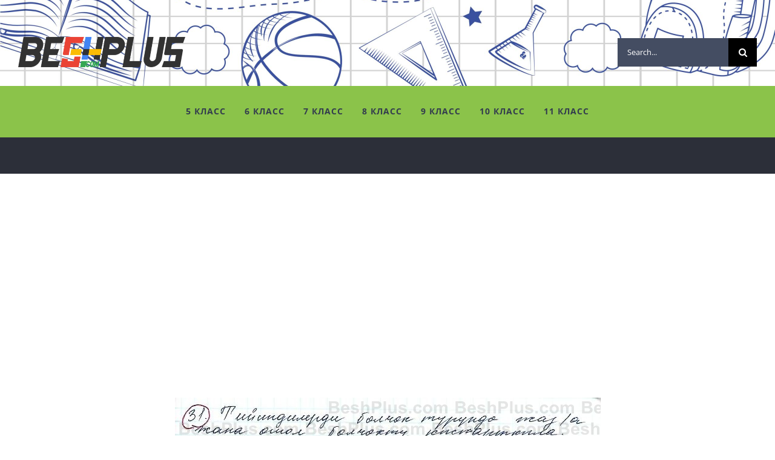

--- FILE ---
content_type: text/html; charset=UTF-8
request_url: https://beshplus.com/2019/10/19/31-2/
body_size: 20560
content:
<!DOCTYPE html><html class="avada-html-layout-wide avada-html-header-position-top avada-is-100-percent-template" lang="en-US" prefix="og: http://ogp.me/ns# fb: http://ogp.me/ns/fb#"><head><meta http-equiv="X-UA-Compatible" content="IE=edge" /><meta http-equiv="Content-Type" content="text/html; charset=utf-8"/><meta name="viewport" content="width=device-width, initial-scale=1" /><title>31 &#8211; Besh Plus</title><style>#wpadminbar #wp-admin-bar-wccp_free_top_button .ab-icon:before {
	content: "\f160";
	color: #02CA02;
	top: 3px;
}
#wpadminbar #wp-admin-bar-wccp_free_top_button .ab-icon {
	transform: rotate(45deg);
}</style><meta name='robots' content='max-image-preview:large' /><style>img:is([sizes="auto" i], [sizes^="auto," i]) { contain-intrinsic-size: 3000px 1500px }</style><link rel="alternate" type="application/rss+xml" title="Besh Plus &raquo; Feed" href="https://beshplus.com/feed/" /><link rel="alternate" type="text/calendar" title="Besh Plus &raquo; iCal Feed" href="https://beshplus.com/events/?ical=1" /><meta property="og:title" content="31"/><meta property="og:type" content="article"/><meta property="og:url" content="https://beshplus.com/2019/10/19/31-2/"/><meta property="og:site_name" content="Besh Plus"/><meta property="og:description" content=""/><meta property="og:image" content="http://beshplus.com/wp-content/uploads/2019/10/19-09012-01-4-e1570048998261.png"/> <script type="text/javascript">/*  */
window._wpemojiSettings = {"baseUrl":"https:\/\/s.w.org\/images\/core\/emoji\/16.0.1\/72x72\/","ext":".png","svgUrl":"https:\/\/s.w.org\/images\/core\/emoji\/16.0.1\/svg\/","svgExt":".svg","source":{"concatemoji":"https:\/\/beshplus.com\/wp-includes\/js\/wp-emoji-release.min.js?ver=6.8.2"}};
/*! This file is auto-generated */
!function(s,n){var o,i,e;function c(e){try{var t={supportTests:e,timestamp:(new Date).valueOf()};sessionStorage.setItem(o,JSON.stringify(t))}catch(e){}}function p(e,t,n){e.clearRect(0,0,e.canvas.width,e.canvas.height),e.fillText(t,0,0);var t=new Uint32Array(e.getImageData(0,0,e.canvas.width,e.canvas.height).data),a=(e.clearRect(0,0,e.canvas.width,e.canvas.height),e.fillText(n,0,0),new Uint32Array(e.getImageData(0,0,e.canvas.width,e.canvas.height).data));return t.every(function(e,t){return e===a[t]})}function u(e,t){e.clearRect(0,0,e.canvas.width,e.canvas.height),e.fillText(t,0,0);for(var n=e.getImageData(16,16,1,1),a=0;a<n.data.length;a++)if(0!==n.data[a])return!1;return!0}function f(e,t,n,a){switch(t){case"flag":return n(e,"\ud83c\udff3\ufe0f\u200d\u26a7\ufe0f","\ud83c\udff3\ufe0f\u200b\u26a7\ufe0f")?!1:!n(e,"\ud83c\udde8\ud83c\uddf6","\ud83c\udde8\u200b\ud83c\uddf6")&&!n(e,"\ud83c\udff4\udb40\udc67\udb40\udc62\udb40\udc65\udb40\udc6e\udb40\udc67\udb40\udc7f","\ud83c\udff4\u200b\udb40\udc67\u200b\udb40\udc62\u200b\udb40\udc65\u200b\udb40\udc6e\u200b\udb40\udc67\u200b\udb40\udc7f");case"emoji":return!a(e,"\ud83e\udedf")}return!1}function g(e,t,n,a){var r="undefined"!=typeof WorkerGlobalScope&&self instanceof WorkerGlobalScope?new OffscreenCanvas(300,150):s.createElement("canvas"),o=r.getContext("2d",{willReadFrequently:!0}),i=(o.textBaseline="top",o.font="600 32px Arial",{});return e.forEach(function(e){i[e]=t(o,e,n,a)}),i}function t(e){var t=s.createElement("script");t.src=e,t.defer=!0,s.head.appendChild(t)}"undefined"!=typeof Promise&&(o="wpEmojiSettingsSupports",i=["flag","emoji"],n.supports={everything:!0,everythingExceptFlag:!0},e=new Promise(function(e){s.addEventListener("DOMContentLoaded",e,{once:!0})}),new Promise(function(t){var n=function(){try{var e=JSON.parse(sessionStorage.getItem(o));if("object"==typeof e&&"number"==typeof e.timestamp&&(new Date).valueOf()<e.timestamp+604800&&"object"==typeof e.supportTests)return e.supportTests}catch(e){}return null}();if(!n){if("undefined"!=typeof Worker&&"undefined"!=typeof OffscreenCanvas&&"undefined"!=typeof URL&&URL.createObjectURL&&"undefined"!=typeof Blob)try{var e="postMessage("+g.toString()+"("+[JSON.stringify(i),f.toString(),p.toString(),u.toString()].join(",")+"));",a=new Blob([e],{type:"text/javascript"}),r=new Worker(URL.createObjectURL(a),{name:"wpTestEmojiSupports"});return void(r.onmessage=function(e){c(n=e.data),r.terminate(),t(n)})}catch(e){}c(n=g(i,f,p,u))}t(n)}).then(function(e){for(var t in e)n.supports[t]=e[t],n.supports.everything=n.supports.everything&&n.supports[t],"flag"!==t&&(n.supports.everythingExceptFlag=n.supports.everythingExceptFlag&&n.supports[t]);n.supports.everythingExceptFlag=n.supports.everythingExceptFlag&&!n.supports.flag,n.DOMReady=!1,n.readyCallback=function(){n.DOMReady=!0}}).then(function(){return e}).then(function(){var e;n.supports.everything||(n.readyCallback(),(e=n.source||{}).concatemoji?t(e.concatemoji):e.wpemoji&&e.twemoji&&(t(e.twemoji),t(e.wpemoji)))}))}((window,document),window._wpemojiSettings);
/*  */</script> <script id="beshp-ready">window.advanced_ads_ready=function(e,a){a=a||"complete";var d=function(e){return"interactive"===a?"loading"!==e:"complete"===e};d(document.readyState)?e():document.addEventListener("readystatechange",(function(a){d(a.target.readyState)&&e()}),{once:"interactive"===a})},window.advanced_ads_ready_queue=window.advanced_ads_ready_queue||[];</script> <style id='wp-emoji-styles-inline-css' type='text/css'>img.wp-smiley, img.emoji {
		display: inline !important;
		border: none !important;
		box-shadow: none !important;
		height: 1em !important;
		width: 1em !important;
		margin: 0 0.07em !important;
		vertical-align: -0.1em !important;
		background: none !important;
		padding: 0 !important;
	}</style><style id='classic-theme-styles-inline-css' type='text/css'>/*! This file is auto-generated */
.wp-block-button__link{color:#fff;background-color:#32373c;border-radius:9999px;box-shadow:none;text-decoration:none;padding:calc(.667em + 2px) calc(1.333em + 2px);font-size:1.125em}.wp-block-file__button{background:#32373c;color:#fff;text-decoration:none}</style><style id='create-block-wp-copysafe-web-gutenberg-style-inline-css' type='text/css'>.wp-block-create-block-wp-copysafe-web-gutenberg{padding:2px}</style><style id='global-styles-inline-css' type='text/css'>:root{--wp--preset--aspect-ratio--square: 1;--wp--preset--aspect-ratio--4-3: 4/3;--wp--preset--aspect-ratio--3-4: 3/4;--wp--preset--aspect-ratio--3-2: 3/2;--wp--preset--aspect-ratio--2-3: 2/3;--wp--preset--aspect-ratio--16-9: 16/9;--wp--preset--aspect-ratio--9-16: 9/16;--wp--preset--color--black: #000000;--wp--preset--color--cyan-bluish-gray: #abb8c3;--wp--preset--color--white: #ffffff;--wp--preset--color--pale-pink: #f78da7;--wp--preset--color--vivid-red: #cf2e2e;--wp--preset--color--luminous-vivid-orange: #ff6900;--wp--preset--color--luminous-vivid-amber: #fcb900;--wp--preset--color--light-green-cyan: #7bdcb5;--wp--preset--color--vivid-green-cyan: #00d084;--wp--preset--color--pale-cyan-blue: #8ed1fc;--wp--preset--color--vivid-cyan-blue: #0693e3;--wp--preset--color--vivid-purple: #9b51e0;--wp--preset--gradient--vivid-cyan-blue-to-vivid-purple: linear-gradient(135deg,rgba(6,147,227,1) 0%,rgb(155,81,224) 100%);--wp--preset--gradient--light-green-cyan-to-vivid-green-cyan: linear-gradient(135deg,rgb(122,220,180) 0%,rgb(0,208,130) 100%);--wp--preset--gradient--luminous-vivid-amber-to-luminous-vivid-orange: linear-gradient(135deg,rgba(252,185,0,1) 0%,rgba(255,105,0,1) 100%);--wp--preset--gradient--luminous-vivid-orange-to-vivid-red: linear-gradient(135deg,rgba(255,105,0,1) 0%,rgb(207,46,46) 100%);--wp--preset--gradient--very-light-gray-to-cyan-bluish-gray: linear-gradient(135deg,rgb(238,238,238) 0%,rgb(169,184,195) 100%);--wp--preset--gradient--cool-to-warm-spectrum: linear-gradient(135deg,rgb(74,234,220) 0%,rgb(151,120,209) 20%,rgb(207,42,186) 40%,rgb(238,44,130) 60%,rgb(251,105,98) 80%,rgb(254,248,76) 100%);--wp--preset--gradient--blush-light-purple: linear-gradient(135deg,rgb(255,206,236) 0%,rgb(152,150,240) 100%);--wp--preset--gradient--blush-bordeaux: linear-gradient(135deg,rgb(254,205,165) 0%,rgb(254,45,45) 50%,rgb(107,0,62) 100%);--wp--preset--gradient--luminous-dusk: linear-gradient(135deg,rgb(255,203,112) 0%,rgb(199,81,192) 50%,rgb(65,88,208) 100%);--wp--preset--gradient--pale-ocean: linear-gradient(135deg,rgb(255,245,203) 0%,rgb(182,227,212) 50%,rgb(51,167,181) 100%);--wp--preset--gradient--electric-grass: linear-gradient(135deg,rgb(202,248,128) 0%,rgb(113,206,126) 100%);--wp--preset--gradient--midnight: linear-gradient(135deg,rgb(2,3,129) 0%,rgb(40,116,252) 100%);--wp--preset--font-size--small: 11.25px;--wp--preset--font-size--medium: 20px;--wp--preset--font-size--large: 22.5px;--wp--preset--font-size--x-large: 42px;--wp--preset--font-size--normal: 15px;--wp--preset--font-size--xlarge: 30px;--wp--preset--font-size--huge: 45px;--wp--preset--spacing--20: 0.44rem;--wp--preset--spacing--30: 0.67rem;--wp--preset--spacing--40: 1rem;--wp--preset--spacing--50: 1.5rem;--wp--preset--spacing--60: 2.25rem;--wp--preset--spacing--70: 3.38rem;--wp--preset--spacing--80: 5.06rem;--wp--preset--shadow--natural: 6px 6px 9px rgba(0, 0, 0, 0.2);--wp--preset--shadow--deep: 12px 12px 50px rgba(0, 0, 0, 0.4);--wp--preset--shadow--sharp: 6px 6px 0px rgba(0, 0, 0, 0.2);--wp--preset--shadow--outlined: 6px 6px 0px -3px rgba(255, 255, 255, 1), 6px 6px rgba(0, 0, 0, 1);--wp--preset--shadow--crisp: 6px 6px 0px rgba(0, 0, 0, 1);}:where(.is-layout-flex){gap: 0.5em;}:where(.is-layout-grid){gap: 0.5em;}body .is-layout-flex{display: flex;}.is-layout-flex{flex-wrap: wrap;align-items: center;}.is-layout-flex > :is(*, div){margin: 0;}body .is-layout-grid{display: grid;}.is-layout-grid > :is(*, div){margin: 0;}:where(.wp-block-columns.is-layout-flex){gap: 2em;}:where(.wp-block-columns.is-layout-grid){gap: 2em;}:where(.wp-block-post-template.is-layout-flex){gap: 1.25em;}:where(.wp-block-post-template.is-layout-grid){gap: 1.25em;}.has-black-color{color: var(--wp--preset--color--black) !important;}.has-cyan-bluish-gray-color{color: var(--wp--preset--color--cyan-bluish-gray) !important;}.has-white-color{color: var(--wp--preset--color--white) !important;}.has-pale-pink-color{color: var(--wp--preset--color--pale-pink) !important;}.has-vivid-red-color{color: var(--wp--preset--color--vivid-red) !important;}.has-luminous-vivid-orange-color{color: var(--wp--preset--color--luminous-vivid-orange) !important;}.has-luminous-vivid-amber-color{color: var(--wp--preset--color--luminous-vivid-amber) !important;}.has-light-green-cyan-color{color: var(--wp--preset--color--light-green-cyan) !important;}.has-vivid-green-cyan-color{color: var(--wp--preset--color--vivid-green-cyan) !important;}.has-pale-cyan-blue-color{color: var(--wp--preset--color--pale-cyan-blue) !important;}.has-vivid-cyan-blue-color{color: var(--wp--preset--color--vivid-cyan-blue) !important;}.has-vivid-purple-color{color: var(--wp--preset--color--vivid-purple) !important;}.has-black-background-color{background-color: var(--wp--preset--color--black) !important;}.has-cyan-bluish-gray-background-color{background-color: var(--wp--preset--color--cyan-bluish-gray) !important;}.has-white-background-color{background-color: var(--wp--preset--color--white) !important;}.has-pale-pink-background-color{background-color: var(--wp--preset--color--pale-pink) !important;}.has-vivid-red-background-color{background-color: var(--wp--preset--color--vivid-red) !important;}.has-luminous-vivid-orange-background-color{background-color: var(--wp--preset--color--luminous-vivid-orange) !important;}.has-luminous-vivid-amber-background-color{background-color: var(--wp--preset--color--luminous-vivid-amber) !important;}.has-light-green-cyan-background-color{background-color: var(--wp--preset--color--light-green-cyan) !important;}.has-vivid-green-cyan-background-color{background-color: var(--wp--preset--color--vivid-green-cyan) !important;}.has-pale-cyan-blue-background-color{background-color: var(--wp--preset--color--pale-cyan-blue) !important;}.has-vivid-cyan-blue-background-color{background-color: var(--wp--preset--color--vivid-cyan-blue) !important;}.has-vivid-purple-background-color{background-color: var(--wp--preset--color--vivid-purple) !important;}.has-black-border-color{border-color: var(--wp--preset--color--black) !important;}.has-cyan-bluish-gray-border-color{border-color: var(--wp--preset--color--cyan-bluish-gray) !important;}.has-white-border-color{border-color: var(--wp--preset--color--white) !important;}.has-pale-pink-border-color{border-color: var(--wp--preset--color--pale-pink) !important;}.has-vivid-red-border-color{border-color: var(--wp--preset--color--vivid-red) !important;}.has-luminous-vivid-orange-border-color{border-color: var(--wp--preset--color--luminous-vivid-orange) !important;}.has-luminous-vivid-amber-border-color{border-color: var(--wp--preset--color--luminous-vivid-amber) !important;}.has-light-green-cyan-border-color{border-color: var(--wp--preset--color--light-green-cyan) !important;}.has-vivid-green-cyan-border-color{border-color: var(--wp--preset--color--vivid-green-cyan) !important;}.has-pale-cyan-blue-border-color{border-color: var(--wp--preset--color--pale-cyan-blue) !important;}.has-vivid-cyan-blue-border-color{border-color: var(--wp--preset--color--vivid-cyan-blue) !important;}.has-vivid-purple-border-color{border-color: var(--wp--preset--color--vivid-purple) !important;}.has-vivid-cyan-blue-to-vivid-purple-gradient-background{background: var(--wp--preset--gradient--vivid-cyan-blue-to-vivid-purple) !important;}.has-light-green-cyan-to-vivid-green-cyan-gradient-background{background: var(--wp--preset--gradient--light-green-cyan-to-vivid-green-cyan) !important;}.has-luminous-vivid-amber-to-luminous-vivid-orange-gradient-background{background: var(--wp--preset--gradient--luminous-vivid-amber-to-luminous-vivid-orange) !important;}.has-luminous-vivid-orange-to-vivid-red-gradient-background{background: var(--wp--preset--gradient--luminous-vivid-orange-to-vivid-red) !important;}.has-very-light-gray-to-cyan-bluish-gray-gradient-background{background: var(--wp--preset--gradient--very-light-gray-to-cyan-bluish-gray) !important;}.has-cool-to-warm-spectrum-gradient-background{background: var(--wp--preset--gradient--cool-to-warm-spectrum) !important;}.has-blush-light-purple-gradient-background{background: var(--wp--preset--gradient--blush-light-purple) !important;}.has-blush-bordeaux-gradient-background{background: var(--wp--preset--gradient--blush-bordeaux) !important;}.has-luminous-dusk-gradient-background{background: var(--wp--preset--gradient--luminous-dusk) !important;}.has-pale-ocean-gradient-background{background: var(--wp--preset--gradient--pale-ocean) !important;}.has-electric-grass-gradient-background{background: var(--wp--preset--gradient--electric-grass) !important;}.has-midnight-gradient-background{background: var(--wp--preset--gradient--midnight) !important;}.has-small-font-size{font-size: var(--wp--preset--font-size--small) !important;}.has-medium-font-size{font-size: var(--wp--preset--font-size--medium) !important;}.has-large-font-size{font-size: var(--wp--preset--font-size--large) !important;}.has-x-large-font-size{font-size: var(--wp--preset--font-size--x-large) !important;}
:where(.wp-block-post-template.is-layout-flex){gap: 1.25em;}:where(.wp-block-post-template.is-layout-grid){gap: 1.25em;}
:where(.wp-block-columns.is-layout-flex){gap: 2em;}:where(.wp-block-columns.is-layout-grid){gap: 2em;}
:root :where(.wp-block-pullquote){font-size: 1.5em;line-height: 1.6;}</style><link data-optimized="1" rel='stylesheet' id='contact-form-7-css' href='https://beshplus.com/wp-content/litespeed/css/b038bedc10ee31a050b593d46e0a95d9.css?ver=5b267' type='text/css' media='all' /><link data-optimized="1" rel='stylesheet' id='fusion-dynamic-css-css' href='https://beshplus.com/wp-content/litespeed/css/81796b482088a10cc3ea02562c885406.css?ver=ddcb0' type='text/css' media='all' /> <script type="text/javascript" src="https://beshplus.com/wp-includes/js/jquery/jquery.min.js?ver=3.7.1" id="jquery-core-js"></script> <script data-optimized="1" type="text/javascript" src="https://beshplus.com/wp-content/litespeed/js/bca5dffb278bd3a058792c4bcfc93e1e.js?ver=83778" id="jquery-migrate-js"></script> <link rel="https://api.w.org/" href="https://beshplus.com/wp-json/" /><link rel="alternate" title="JSON" type="application/json" href="https://beshplus.com/wp-json/wp/v2/posts/3379" /><link rel="EditURI" type="application/rsd+xml" title="RSD" href="https://beshplus.com/xmlrpc.php?rsd" /><meta name="generator" content="WordPress 6.8.2" /><link rel="canonical" href="https://beshplus.com/2019/10/19/31-2/" /><link rel='shortlink' href='https://beshplus.com/?p=3379' /><link rel="alternate" title="oEmbed (JSON)" type="application/json+oembed" href="https://beshplus.com/wp-json/oembed/1.0/embed?url=https%3A%2F%2Fbeshplus.com%2F2019%2F10%2F19%2F31-2%2F" /><link rel="alternate" title="oEmbed (XML)" type="text/xml+oembed" href="https://beshplus.com/wp-json/oembed/1.0/embed?url=https%3A%2F%2Fbeshplus.com%2F2019%2F10%2F19%2F31-2%2F&#038;format=xml" /><link rel="manifest" href="https://beshplus.com/wp-json/wp/v2/web-app-manifest"><meta name="theme-color" content="#fff"><meta name="apple-mobile-web-app-capable" content="yes"><meta name="mobile-web-app-capable" content="yes"><link rel="apple-touch-startup-image" href="https://beshplus.com/wp-content/uploads/2019/10/cropped-beshplus-1-192x192.png"><meta name="apple-mobile-web-app-title" content="Besh Plus"><meta name="application-name" content="Besh Plus"> <script id="wpcp_disable_selection" type="text/javascript">var image_save_msg='You are not allowed to save images!';
	var no_menu_msg='Context Menu disabled!';
	var smessage = "Көчүрүү мүмкүн эмес!!!";

function disableEnterKey(e)
{
	var elemtype = e.target.tagName;
	
	elemtype = elemtype.toUpperCase();
	
	if (elemtype == "TEXT" || elemtype == "TEXTAREA" || elemtype == "INPUT" || elemtype == "PASSWORD" || elemtype == "SELECT" || elemtype == "OPTION" || elemtype == "EMBED")
	{
		elemtype = 'TEXT';
	}
	
	if (e.ctrlKey){
     var key;
     if(window.event)
          key = window.event.keyCode;     //IE
     else
          key = e.which;     //firefox (97)
    //if (key != 17) alert(key);
     if (elemtype!= 'TEXT' && (key == 97 || key == 65 || key == 67 || key == 99 || key == 88 || key == 120 || key == 26 || key == 85  || key == 86 || key == 83 || key == 43 || key == 73))
     {
		if(wccp_free_iscontenteditable(e)) return true;
		show_wpcp_message('You are not allowed to copy content or view source');
		return false;
     }else
     	return true;
     }
}


/*For contenteditable tags*/
function wccp_free_iscontenteditable(e)
{
	var e = e || window.event; // also there is no e.target property in IE. instead IE uses window.event.srcElement
  	
	var target = e.target || e.srcElement;

	var elemtype = e.target.nodeName;
	
	elemtype = elemtype.toUpperCase();
	
	var iscontenteditable = "false";
		
	if(typeof target.getAttribute!="undefined" ) iscontenteditable = target.getAttribute("contenteditable"); // Return true or false as string
	
	var iscontenteditable2 = false;
	
	if(typeof target.isContentEditable!="undefined" ) iscontenteditable2 = target.isContentEditable; // Return true or false as boolean

	if(target.parentElement.isContentEditable) iscontenteditable2 = true;
	
	if (iscontenteditable == "true" || iscontenteditable2 == true)
	{
		if(typeof target.style!="undefined" ) target.style.cursor = "text";
		
		return true;
	}
}

////////////////////////////////////
function disable_copy(e)
{	
	var e = e || window.event; // also there is no e.target property in IE. instead IE uses window.event.srcElement
	
	var elemtype = e.target.tagName;
	
	elemtype = elemtype.toUpperCase();
	
	if (elemtype == "TEXT" || elemtype == "TEXTAREA" || elemtype == "INPUT" || elemtype == "PASSWORD" || elemtype == "SELECT" || elemtype == "OPTION" || elemtype == "EMBED")
	{
		elemtype = 'TEXT';
	}
	
	if(wccp_free_iscontenteditable(e)) return true;
	
	var isSafari = /Safari/.test(navigator.userAgent) && /Apple Computer/.test(navigator.vendor);
	
	var checker_IMG = '';
	if (elemtype == "IMG" && checker_IMG == 'checked' && e.detail >= 2) {show_wpcp_message(alertMsg_IMG);return false;}
	if (elemtype != "TEXT")
	{
		if (smessage !== "" && e.detail == 2)
			show_wpcp_message(smessage);
		
		if (isSafari)
			return true;
		else
			return false;
	}	
}

//////////////////////////////////////////
function disable_copy_ie()
{
	var e = e || window.event;
	var elemtype = window.event.srcElement.nodeName;
	elemtype = elemtype.toUpperCase();
	if(wccp_free_iscontenteditable(e)) return true;
	if (elemtype == "IMG") {show_wpcp_message(alertMsg_IMG);return false;}
	if (elemtype != "TEXT" && elemtype != "TEXTAREA" && elemtype != "INPUT" && elemtype != "PASSWORD" && elemtype != "SELECT" && elemtype != "OPTION" && elemtype != "EMBED")
	{
		return false;
	}
}	
function reEnable()
{
	return true;
}
document.onkeydown = disableEnterKey;
document.onselectstart = disable_copy_ie;
if(navigator.userAgent.indexOf('MSIE')==-1)
{
	document.onmousedown = disable_copy;
	document.onclick = reEnable;
}
function disableSelection(target)
{
    //For IE This code will work
    if (typeof target.onselectstart!="undefined")
    target.onselectstart = disable_copy_ie;
    
    //For Firefox This code will work
    else if (typeof target.style.MozUserSelect!="undefined")
    {target.style.MozUserSelect="none";}
    
    //All other  (ie: Opera) This code will work
    else
    target.onmousedown=function(){return false}
    target.style.cursor = "default";
}
//Calling the JS function directly just after body load
window.onload = function(){disableSelection(document.body);};

//////////////////special for safari Start////////////////
var onlongtouch;
var timer;
var touchduration = 1000; //length of time we want the user to touch before we do something

var elemtype = "";
function touchstart(e) {
	var e = e || window.event;
  // also there is no e.target property in IE.
  // instead IE uses window.event.srcElement
  	var target = e.target || e.srcElement;
	
	elemtype = window.event.srcElement.nodeName;
	
	elemtype = elemtype.toUpperCase();
	
	if(!wccp_pro_is_passive()) e.preventDefault();
	if (!timer) {
		timer = setTimeout(onlongtouch, touchduration);
	}
}

function touchend() {
    //stops short touches from firing the event
    if (timer) {
        clearTimeout(timer);
        timer = null;
    }
	onlongtouch();
}

onlongtouch = function(e) { //this will clear the current selection if anything selected
	
	if (elemtype != "TEXT" && elemtype != "TEXTAREA" && elemtype != "INPUT" && elemtype != "PASSWORD" && elemtype != "SELECT" && elemtype != "EMBED" && elemtype != "OPTION")	
	{
		if (window.getSelection) {
			if (window.getSelection().empty) {  // Chrome
			window.getSelection().empty();
			} else if (window.getSelection().removeAllRanges) {  // Firefox
			window.getSelection().removeAllRanges();
			}
		} else if (document.selection) {  // IE?
			document.selection.empty();
		}
		return false;
	}
};

document.addEventListener("DOMContentLoaded", function(event) { 
    window.addEventListener("touchstart", touchstart, false);
    window.addEventListener("touchend", touchend, false);
});

function wccp_pro_is_passive() {

  var cold = false,
  hike = function() {};

  try {
	  const object1 = {};
  var aid = Object.defineProperty(object1, 'passive', {
  get() {cold = true}
  });
  window.addEventListener('test', hike, aid);
  window.removeEventListener('test', hike, aid);
  } catch (e) {}

  return cold;
}
/*special for safari End*/</script> <script id="wpcp_disable_Right_Click" type="text/javascript">document.ondragstart = function() { return false;}
	function nocontext(e) {
	   return false;
	}
	document.oncontextmenu = nocontext;</script> <meta name="tec-api-version" content="v1"><meta name="tec-api-origin" content="https://beshplus.com"><link rel="alternate" href="https://beshplus.com/wp-json/tribe/events/v1/" /><style type="text/css" id="css-fb-visibility">@media screen and (max-width: 640px){.fusion-no-small-visibility{display:none !important;}body .sm-text-align-center{text-align:center !important;}body .sm-text-align-left{text-align:left !important;}body .sm-text-align-right{text-align:right !important;}body .sm-flex-align-center{justify-content:center !important;}body .sm-flex-align-flex-start{justify-content:flex-start !important;}body .sm-flex-align-flex-end{justify-content:flex-end !important;}body .sm-mx-auto{margin-left:auto !important;margin-right:auto !important;}body .sm-ml-auto{margin-left:auto !important;}body .sm-mr-auto{margin-right:auto !important;}body .fusion-absolute-position-small{position:absolute;top:auto;width:100%;}.awb-sticky.awb-sticky-small{ position: sticky; top: var(--awb-sticky-offset,0); }}@media screen and (min-width: 641px) and (max-width: 1024px){.fusion-no-medium-visibility{display:none !important;}body .md-text-align-center{text-align:center !important;}body .md-text-align-left{text-align:left !important;}body .md-text-align-right{text-align:right !important;}body .md-flex-align-center{justify-content:center !important;}body .md-flex-align-flex-start{justify-content:flex-start !important;}body .md-flex-align-flex-end{justify-content:flex-end !important;}body .md-mx-auto{margin-left:auto !important;margin-right:auto !important;}body .md-ml-auto{margin-left:auto !important;}body .md-mr-auto{margin-right:auto !important;}body .fusion-absolute-position-medium{position:absolute;top:auto;width:100%;}.awb-sticky.awb-sticky-medium{ position: sticky; top: var(--awb-sticky-offset,0); }}@media screen and (min-width: 1025px){.fusion-no-large-visibility{display:none !important;}body .lg-text-align-center{text-align:center !important;}body .lg-text-align-left{text-align:left !important;}body .lg-text-align-right{text-align:right !important;}body .lg-flex-align-center{justify-content:center !important;}body .lg-flex-align-flex-start{justify-content:flex-start !important;}body .lg-flex-align-flex-end{justify-content:flex-end !important;}body .lg-mx-auto{margin-left:auto !important;margin-right:auto !important;}body .lg-ml-auto{margin-left:auto !important;}body .lg-mr-auto{margin-right:auto !important;}body .fusion-absolute-position-large{position:absolute;top:auto;width:100%;}.awb-sticky.awb-sticky-large{ position: sticky; top: var(--awb-sticky-offset,0); }}</style><link rel="icon" href="https://beshplus.com/wp-content/uploads/2019/10/cropped-beshplus-1-32x32.png" sizes="32x32" /><link rel="icon" href="https://beshplus.com/wp-content/uploads/2019/10/cropped-beshplus-1-192x192.png" sizes="192x192" /><link rel="apple-touch-icon" href="https://beshplus.com/wp-content/uploads/2019/10/cropped-beshplus-1-180x180.png" /><meta name="msapplication-TileImage" content="https://beshplus.com/wp-content/uploads/2019/10/cropped-beshplus-1-270x270.png" /> <script type="text/javascript">var doc = document.documentElement;
			doc.setAttribute( 'data-useragent', navigator.userAgent );</script>  <script async src="https://www.googletagmanager.com/gtag/js?id=UA-149700718-1"></script> <script>window.dataLayer = window.dataLayer || [];
  function gtag(){dataLayer.push(arguments);}
  gtag('js', new Date());

  gtag('config', 'UA-149700718-1');</script> </head><body class="wp-singular post-template-default single single-post postid-3379 single-format-standard wp-theme-Avada unselectable tribe-no-js fusion-image-hovers fusion-pagination-sizing fusion-button_type-flat fusion-button_span-yes fusion-button_gradient-linear avada-image-rollover-circle-no avada-image-rollover-yes avada-image-rollover-direction-fade dont-animate fusion-body ltr no-tablet-sticky-header no-mobile-sticky-header no-mobile-slidingbar avada-has-rev-slider-styles fusion-disable-outline fusion-sub-menu-fade mobile-logo-pos-left layout-wide-mode avada-has-boxed-modal-shadow-none layout-scroll-offset-full avada-has-zero-margin-offset-top fusion-top-header menu-text-align-center mobile-menu-design-modern fusion-hide-pagination-text fusion-header-layout-v4 avada-responsive avada-footer-fx-none avada-menu-highlight-style-bar fusion-search-form-classic fusion-main-menu-search-dropdown fusion-avatar-square avada-dropdown-styles avada-blog-layout-large avada-blog-archive-layout-grid avada-ec-not-100-width avada-ec-meta-layout-sidebar avada-header-shadow-no avada-menu-icon-position-left avada-has-megamenu-shadow avada-has-mainmenu-dropdown-divider avada-has-pagetitle-bg-full avada-has-100-footer avada-has-breadcrumb-mobile-hidden avada-has-titlebar-bar_and_content avada-has-footer-widget-bg-image avada-header-border-color-full-transparent avada-social-full-transparent avada-has-header-bg-image avada-header-bg-repeat avada-has-header-bg-full avada-has-transparent-timeline_color avada-has-pagination-padding avada-flyout-menu-direction-top avada-ec-views-v2 aa-prefix-beshp-" data-awb-post-id="3379">
<a class="skip-link screen-reader-text" href="#content">Skip to content</a><div id="boxed-wrapper"><div class="fusion-sides-frame"></div><div id="wrapper" class="fusion-wrapper"><div id="home" style="position:relative;top:-1px;"></div><header class="fusion-header-wrapper"><div class="fusion-header-v4 fusion-logo-alignment fusion-logo-left fusion-sticky-menu- fusion-sticky-logo-1 fusion-mobile-logo-1 fusion-sticky-menu-and-logo fusion-header-menu-align-center fusion-mobile-menu-design-modern"><div class="fusion-header-sticky-height"></div><div class="fusion-sticky-header-wrapper"><div class="fusion-header"><div class="fusion-row"><div class="fusion-logo" data-margin-top="31px" data-margin-bottom="0px" data-margin-left="0px" data-margin-right="0px">
<a class="fusion-logo-link"  href="https://beshplus.com/" >
<img src="https://beshplus.com/wp-content/uploads/2019/10/19-09012-01-4-e1570048998261.png" srcset="https://beshplus.com/wp-content/uploads/2019/10/19-09012-01-4-e1570048998261.png 1x, https://beshplus.com/wp-content/uploads/2019/10/19-09012-01-4-e1570048998261.png 2x" width="551" height="100" style="max-height:100px;height:auto;" alt="Besh Plus Logo" data-retina_logo_url="https://beshplus.com/wp-content/uploads/2019/10/19-09012-01-4-e1570048998261.png" class="fusion-standard-logo" />
<img src="https://beshplus.com/wp-content/uploads/2019/10/19-09012-01-4-e1570048998261.png" srcset="https://beshplus.com/wp-content/uploads/2019/10/19-09012-01-4-e1570048998261.png 1x, https://beshplus.com/wp-content/uploads/2019/10/19-09012-01-4-e1570048998261.png 2x" width="551" height="100" style="max-height:100px;height:auto;" alt="Besh Plus Logo" data-retina_logo_url="https://beshplus.com/wp-content/uploads/2019/10/19-09012-01-4-e1570048998261.png" class="fusion-mobile-logo" />
<img src="https://beshplus.com/wp-content/uploads/2019/10/19-09012-01-4-e1570048998261.png" srcset="https://beshplus.com/wp-content/uploads/2019/10/19-09012-01-4-e1570048998261.png 1x" width="551" height="100" alt="Besh Plus Logo" data-retina_logo_url="" class="fusion-sticky-logo" />
</a><div class="fusion-header-content-3-wrapper"><h3 class="fusion-header-tagline"></h3><div class="fusion-secondary-menu-search"><form role="search" class="searchform fusion-search-form  fusion-search-form-classic" method="get" action="https://beshplus.com/"><div class="fusion-search-form-content"><div class="fusion-search-field search-field">
<label><span class="screen-reader-text">Search for:</span>
<input type="search" value="" name="s" class="s" placeholder="Search..." required aria-required="true" aria-label="Search..."/>
</label></div><div class="fusion-search-button search-button">
<input type="submit" class="fusion-search-submit searchsubmit" aria-label="Search" value="&#xf002;" /></div></div></form></div></div></div><div class="fusion-mobile-menu-icons">
<a href="#" class="fusion-icon awb-icon-bars" aria-label="Toggle mobile menu" aria-expanded="false"></a></div></div></div><div class="fusion-secondary-main-menu"><div class="fusion-row"><nav class="fusion-main-menu" aria-label="Main Menu"><ul id="menu-beshplus" class="fusion-menu"><li  id="menu-item-1987"  class="menu-item menu-item-type-post_type menu-item-object-page menu-item-1987"  data-item-id="1987"><a  href="https://beshplus.com/5-klass/" class="fusion-bar-highlight"><span class="menu-text">5 КЛАСС</span></a></li><li  id="menu-item-1986"  class="menu-item menu-item-type-post_type menu-item-object-page menu-item-1986"  data-item-id="1986"><a  href="https://beshplus.com/6-klass/" class="fusion-bar-highlight"><span class="menu-text">6 КЛАСС</span></a></li><li  id="menu-item-1985"  class="menu-item menu-item-type-post_type menu-item-object-page menu-item-has-children menu-item-1985 fusion-dropdown-menu"  data-item-id="1985"><a  href="https://beshplus.com/7-klass/" class="fusion-bar-highlight"><span class="menu-text">7 КЛАСС</span></a><ul class="sub-menu"><li  id="menu-item-3223"  class="menu-item menu-item-type-post_type menu-item-object-page menu-item-3223 fusion-dropdown-submenu" ><a  href="https://beshplus.com/fizika_7/" class="fusion-bar-highlight"><span>ФИЗИКА</span></a></li><li  id="menu-item-3224"  class="menu-item menu-item-type-post_type menu-item-object-page menu-item-3224 fusion-dropdown-submenu" ><a  href="https://beshplus.com/geometriya_7/" class="fusion-bar-highlight"><span>ГЕОМЕТРИЯ</span></a></li><li  id="menu-item-3225"  class="menu-item menu-item-type-post_type menu-item-object-page menu-item-3225 fusion-dropdown-submenu" ><a  href="https://beshplus.com/algebra_7/" class="fusion-bar-highlight"><span>АЛГЕБРА</span></a></li></ul></li><li  id="menu-item-1984"  class="menu-item menu-item-type-post_type menu-item-object-page menu-item-has-children menu-item-1984 fusion-dropdown-menu"  data-item-id="1984"><a  href="https://beshplus.com/8-klass/" class="fusion-bar-highlight"><span class="menu-text">8 КЛАСС</span></a><ul class="sub-menu"><li  id="menu-item-3206"  class="menu-item menu-item-type-post_type menu-item-object-page menu-item-3206 fusion-dropdown-submenu" ><a  href="https://beshplus.com/himiya_8/" class="fusion-bar-highlight"><span>ХИМИЯ</span></a></li><li  id="menu-item-3207"  class="menu-item menu-item-type-post_type menu-item-object-page menu-item-3207 fusion-dropdown-submenu" ><a  href="https://beshplus.com/fizika_8/" class="fusion-bar-highlight"><span>ФИЗИКА</span></a></li><li  id="menu-item-3208"  class="menu-item menu-item-type-post_type menu-item-object-page menu-item-3208 fusion-dropdown-submenu" ><a  href="https://beshplus.com/geometriya_8/" class="fusion-bar-highlight"><span>ГЕОМЕТРИЯ</span></a></li><li  id="menu-item-3209"  class="menu-item menu-item-type-post_type menu-item-object-page menu-item-3209 fusion-dropdown-submenu" ><a  href="https://beshplus.com/algebra_8/" class="fusion-bar-highlight"><span>АЛГЕБРА</span></a></li></ul></li><li  id="menu-item-1983"  class="menu-item menu-item-type-post_type menu-item-object-page menu-item-has-children menu-item-1983 fusion-dropdown-menu"  data-item-id="1983"><a  href="https://beshplus.com/9-klass/" class="fusion-bar-highlight"><span class="menu-text">9 КЛАСС</span></a><ul class="sub-menu"><li  id="menu-item-3194"  class="menu-item menu-item-type-post_type menu-item-object-page menu-item-3194 fusion-dropdown-submenu" ><a  href="https://beshplus.com/algebra_9/" class="fusion-bar-highlight"><span>АЛГЕБРА</span></a></li><li  id="menu-item-3195"  class="menu-item menu-item-type-post_type menu-item-object-page menu-item-3195 fusion-dropdown-submenu" ><a  href="https://beshplus.com/himiya_9/" class="fusion-bar-highlight"><span>ХИМИЯ</span></a></li><li  id="menu-item-3196"  class="menu-item menu-item-type-post_type menu-item-object-page menu-item-3196 fusion-dropdown-submenu" ><a  href="https://beshplus.com/fizika_9/" class="fusion-bar-highlight"><span>ФИЗИКА</span></a></li><li  id="menu-item-3197"  class="menu-item menu-item-type-post_type menu-item-object-page menu-item-3197 fusion-dropdown-submenu" ><a  href="https://beshplus.com/geometriya_9/" class="fusion-bar-highlight"><span>ГЕОМЕТРИЯ</span></a></li></ul></li><li  id="menu-item-1982"  class="menu-item menu-item-type-post_type menu-item-object-page menu-item-has-children menu-item-1982 fusion-dropdown-menu"  data-item-id="1982"><a  href="https://beshplus.com/10-klass/" class="fusion-bar-highlight"><span class="menu-text">10 КЛАСС</span></a><ul class="sub-menu"><li  id="menu-item-3173"  class="menu-item menu-item-type-post_type menu-item-object-page menu-item-3173 fusion-dropdown-submenu" ><a  href="https://beshplus.com/algebra_10/" class="fusion-bar-highlight"><span>АЛГЕБРА</span></a></li><li  id="menu-item-3174"  class="menu-item menu-item-type-post_type menu-item-object-page menu-item-3174 fusion-dropdown-submenu" ><a  href="https://beshplus.com/himiya_10/" class="fusion-bar-highlight"><span>ХИМИЯ</span></a></li><li  id="menu-item-3179"  class="menu-item menu-item-type-post_type menu-item-object-page menu-item-3179 fusion-dropdown-submenu" ><a  href="https://beshplus.com/fizika_10/" class="fusion-bar-highlight"><span>ФИЗИКА</span></a></li><li  id="menu-item-3176"  class="menu-item menu-item-type-post_type menu-item-object-page menu-item-3176 fusion-dropdown-submenu" ><a  href="https://beshplus.com/geometria_10/" class="fusion-bar-highlight"><span>ГЕОМЕТРИЯ</span></a></li></ul></li><li  id="menu-item-1981"  class="menu-item menu-item-type-post_type menu-item-object-page menu-item-has-children menu-item-1981 fusion-dropdown-menu"  data-item-id="1981"><a  href="https://beshplus.com/11-klass/" class="fusion-bar-highlight"><span class="menu-text">11 КЛАСС</span></a><ul class="sub-menu"><li  id="menu-item-3157"  class="menu-item menu-item-type-post_type menu-item-object-page menu-item-3157 fusion-dropdown-submenu" ><a  href="https://beshplus.com/himiya_11/" class="fusion-bar-highlight"><span>ХИМИЯ</span></a></li><li  id="menu-item-3158"  class="menu-item menu-item-type-post_type menu-item-object-page menu-item-3158 fusion-dropdown-submenu" ><a  href="https://beshplus.com/fizika_11/" class="fusion-bar-highlight"><span>ФИЗИКА</span></a></li><li  id="menu-item-3159"  class="menu-item menu-item-type-post_type menu-item-object-page menu-item-3159 fusion-dropdown-submenu" ><a  href="https://beshplus.com/geometria_11/" class="fusion-bar-highlight"><span>ГЕОМЕТРИЯ</span></a></li><li  id="menu-item-19011"  class="menu-item menu-item-type-post_type menu-item-object-page menu-item-19011 fusion-dropdown-submenu" ><a  href="https://beshplus.com/algebra-11-class/" class="fusion-bar-highlight"><span>АЛГЕБРА</span></a></li></ul></li></ul></nav><nav class="fusion-mobile-nav-holder fusion-mobile-menu-text-align-left" aria-label="Main Menu Mobile"></nav></div></div></div></div><div class="fusion-clearfix"></div></header><div id="sliders-container" class="fusion-slider-visibility"></div><section class="avada-page-titlebar-wrapper" aria-label="Page Title Bar"><div class="fusion-page-title-bar fusion-page-title-bar-breadcrumbs fusion-page-title-bar-center"><div class="fusion-page-title-row"><div class="fusion-page-title-wrapper"><div class="fusion-page-title-captions"></div></div></div></div></section><main id="main" class="clearfix width-100"><div class="fusion-row" style="max-width:100%;"><section id="content" style="width: 100%;"><article id="post-3379" class="post post-3379 type-post status-publish format-standard hentry category-algebra-8-class-baizakov">
<span class="entry-title" style="display: none;">31</span><div class="post-content"><div class="beshp-before-content" id="beshp-241524686"><script async src="https://pagead2.googlesyndication.com/pagead/js/adsbygoogle.js"></script> 
<ins class="adsbygoogle"
style="display:block"
data-ad-client="ca-pub-9545375614913219"
data-ad-slot="1277840690"
data-ad-format="auto"
data-full-width-responsive="true"></ins> <script>(adsbygoogle = window.adsbygoogle || []).push({});</script></div><p><img fetchpriority="high" decoding="async" class="size-full wp-image-3381 aligncenter" src="https://beshplus.com/wp-content/uploads/2019/10/31-1.jpg" alt="" width="703" height="432" srcset="https://beshplus.com/wp-content/uploads/2019/10/31-1-200x123.jpg 200w, https://beshplus.com/wp-content/uploads/2019/10/31-1-300x184.jpg 300w, https://beshplus.com/wp-content/uploads/2019/10/31-1-400x246.jpg 400w, https://beshplus.com/wp-content/uploads/2019/10/31-1-600x369.jpg 600w, https://beshplus.com/wp-content/uploads/2019/10/31-1.jpg 703w" sizes="(max-width: 703px) 100vw, 703px" /></p><p><img decoding="async" class="size-full wp-image-3380 aligncenter" src="https://beshplus.com/wp-content/uploads/2019/10/31.1-1.jpg" alt="" width="643" height="108" srcset="https://beshplus.com/wp-content/uploads/2019/10/31.1-1-200x34.jpg 200w, https://beshplus.com/wp-content/uploads/2019/10/31.1-1-300x50.jpg 300w, https://beshplus.com/wp-content/uploads/2019/10/31.1-1-400x67.jpg 400w, https://beshplus.com/wp-content/uploads/2019/10/31.1-1-600x101.jpg 600w, https://beshplus.com/wp-content/uploads/2019/10/31.1-1.jpg 643w" sizes="(max-width: 643px) 100vw, 643px" /></p><div class="beshp-1" id="beshp-209194806"><script async src="https://pagead2.googlesyndication.com/pagead/js/adsbygoogle.js"></script> 
<ins class="adsbygoogle"
style="display:block"
data-ad-client="ca-pub-9545375614913219"
data-ad-slot="1277840690"
data-ad-format="auto"
data-full-width-responsive="true"></ins> <script>(adsbygoogle = window.adsbygoogle || []).push({});</script></div></div><span class="vcard rich-snippet-hidden"><span class="fn"><a href="https://beshplus.com/author/sales-kingdomhoney/" title="Posts by sales.kingdomhoney" rel="author">sales.kingdomhoney</a></span></span><span class="updated rich-snippet-hidden">2019-10-19T07:13:44+00:00</span></article></section></div></main><div class="fusion-footer"><footer id="footer" class="fusion-footer-copyright-area"><div class="fusion-row"><div class="fusion-copyright-content"><div class="fusion-copyright-notice"><div>
© <a href="http://beshplus.com/">Besh Plus</a>   |   All Rights Reserved   |   Powered by <a href="http://beshplus.com/">BeshPlus</a>   |   
<a href="mailto:info.beshplus@gmail.com">
info.beshplus@gmail.com</a>   |   Besh Plus</div></div><div class="fusion-social-links-footer"><div class="fusion-social-networks"><div class="fusion-social-networks-wrapper"><a  class="fusion-social-network-icon fusion-tooltip fusion-facebook awb-icon-facebook" style data-placement="top" data-title="Facebook" data-toggle="tooltip" title="Facebook" href="https://www.facebook.com/ThemeFusion-101565403356430/" target="_blank" rel="noreferrer"><span class="screen-reader-text">Facebook</span></a><a  class="fusion-social-network-icon fusion-tooltip fusion-twitter awb-icon-twitter" style data-placement="top" data-title="Twitter" data-toggle="tooltip" title="Twitter" href="https://twitter.com/theme_fusion" target="_blank" rel="noopener noreferrer"><span class="screen-reader-text">Twitter</span></a><a  class="fusion-social-network-icon fusion-tooltip fusion-youtube awb-icon-youtube" style data-placement="top" data-title="YouTube" data-toggle="tooltip" title="YouTube" href="https://www.youtube.com/user/ThemeFusionVideos/videos" target="_blank" rel="noopener noreferrer"><span class="screen-reader-text">YouTube</span></a><a  class="fusion-social-network-icon fusion-tooltip fusion-instagram awb-icon-instagram" style data-placement="top" data-title="Instagram" data-toggle="tooltip" title="Instagram" href="https://www.instagram.com/beshplus5/" target="_blank" rel="noopener noreferrer"><span class="screen-reader-text">Instagram</span></a><a  class="fusion-social-network-icon fusion-tooltip fusion-linkedin awb-icon-linkedin" style data-placement="top" data-title="LinkedIn" data-toggle="tooltip" title="LinkedIn" href="#" target="_blank" rel="noopener noreferrer"><span class="screen-reader-text">LinkedIn</span></a><a  class="fusion-social-network-icon fusion-tooltip fusion-rss awb-icon-rss fusion-last-social-icon" style data-placement="top" data-title="Rss" data-toggle="tooltip" title="Rss" href="#" target="_blank" rel="noopener noreferrer"><span class="screen-reader-text">Rss</span></a></div></div></div></div></div></footer></div><div class="fusion-sliding-bar-wrapper"></div></div></div><div class="fusion-top-frame"></div><div class="fusion-bottom-frame"></div><div class="fusion-boxed-shadow"></div>
<a class="fusion-one-page-text-link fusion-page-load-link" tabindex="-1" href="#" aria-hidden="true">Page load link</a><div class="avada-footer-scripts"> <script type="speculationrules">{"prefetch":[{"source":"document","where":{"and":[{"href_matches":"\/*"},{"not":{"href_matches":["\/wp-*.php","\/wp-admin\/*","\/wp-content\/uploads\/*","\/wp-content\/*","\/wp-content\/plugins\/*","\/wp-content\/themes\/Avada\/*","\/*\\?(.+)"]}},{"not":{"selector_matches":"a[rel~=\"nofollow\"]"}},{"not":{"selector_matches":".no-prefetch, .no-prefetch a"}}]},"eagerness":"conservative"}]}</script> <div id="wpcp-error-message" class="msgmsg-box-wpcp hideme"><span>error: </span>Көчүрүү мүмкүн эмес!!!</div> <script>var timeout_result;
	function show_wpcp_message(smessage)
	{
		if (smessage !== "")
			{
			var smessage_text = '<span>Alert: </span>'+smessage;
			document.getElementById("wpcp-error-message").innerHTML = smessage_text;
			document.getElementById("wpcp-error-message").className = "msgmsg-box-wpcp warning-wpcp showme";
			clearTimeout(timeout_result);
			timeout_result = setTimeout(hide_message, 3000);
			}
	}
	function hide_message()
	{
		document.getElementById("wpcp-error-message").className = "msgmsg-box-wpcp warning-wpcp hideme";
	}</script> <style>@media print {
	body * {display: none !important;}
		body:after {
		content: "Көчүрүү мүмкүн эмес!!!"; }
	}</style><style type="text/css">#wpcp-error-message {
	    direction: ltr;
	    text-align: center;
	    transition: opacity 900ms ease 0s;
	    z-index: 99999999;
	}
	.hideme {
    	opacity:0;
    	visibility: hidden;
	}
	.showme {
    	opacity:1;
    	visibility: visible;
	}
	.msgmsg-box-wpcp {
		border:1px solid #f5aca6;
		border-radius: 10px;
		color: #555;
		font-family: Tahoma;
		font-size: 11px;
		margin: 10px;
		padding: 10px 36px;
		position: fixed;
		width: 255px;
		top: 50%;
  		left: 50%;
  		margin-top: -10px;
  		margin-left: -130px;
  		-webkit-box-shadow: 0px 0px 34px 2px rgba(242,191,191,1);
		-moz-box-shadow: 0px 0px 34px 2px rgba(242,191,191,1);
		box-shadow: 0px 0px 34px 2px rgba(242,191,191,1);
	}
	.msgmsg-box-wpcp span {
		font-weight:bold;
		text-transform:uppercase;
	}
		.warning-wpcp {
		background:#ffecec url('https://beshplus.com/wp-content/plugins/wp-content-copy-protector/images/warning.png') no-repeat 10px 50%;
	}</style> <script>( function ( body ) {
			'use strict';
			body.className = body.className.replace( /\btribe-no-js\b/, 'tribe-js' );
		} )( document.body );</script> <script type="text/javascript">var fusionNavIsCollapsed=function(e){var t,n;window.innerWidth<=e.getAttribute("data-breakpoint")?(e.classList.add("collapse-enabled"),e.classList.contains("expanded")||(e.setAttribute("aria-expanded","false"),window.dispatchEvent(new Event("fusion-mobile-menu-collapsed",{bubbles:!0,cancelable:!0}))),(n=e.querySelectorAll(".menu-item-has-children.expanded")).length&&n.forEach(function(e){e.querySelector(".fusion-open-nav-submenu").setAttribute("aria-expanded","false")})):(null!==e.querySelector(".menu-item-has-children.expanded .fusion-open-nav-submenu-on-click")&&e.querySelector(".menu-item-has-children.expanded .fusion-open-nav-submenu-on-click").click(),e.classList.remove("collapse-enabled"),e.setAttribute("aria-expanded","true"),null!==e.querySelector(".fusion-custom-menu")&&e.querySelector(".fusion-custom-menu").removeAttribute("style")),e.classList.add("no-wrapper-transition"),clearTimeout(t),t=setTimeout(()=>{e.classList.remove("no-wrapper-transition")},400),e.classList.remove("loading")},fusionRunNavIsCollapsed=function(){var e,t=document.querySelectorAll(".fusion-menu-element-wrapper");for(e=0;e<t.length;e++)fusionNavIsCollapsed(t[e])};function avadaGetScrollBarWidth(){var e,t,n,l=document.createElement("p");return l.style.width="100%",l.style.height="200px",(e=document.createElement("div")).style.position="absolute",e.style.top="0px",e.style.left="0px",e.style.visibility="hidden",e.style.width="200px",e.style.height="150px",e.style.overflow="hidden",e.appendChild(l),document.body.appendChild(e),t=l.offsetWidth,e.style.overflow="scroll",t==(n=l.offsetWidth)&&(n=e.clientWidth),document.body.removeChild(e),jQuery("html").hasClass("awb-scroll")&&10<t-n?10:t-n}fusionRunNavIsCollapsed(),window.addEventListener("fusion-resize-horizontal",fusionRunNavIsCollapsed);</script><script>/*  */var tribe_l10n_datatables = {"aria":{"sort_ascending":": activate to sort column ascending","sort_descending":": activate to sort column descending"},"length_menu":"Show _MENU_ entries","empty_table":"No data available in table","info":"Showing _START_ to _END_ of _TOTAL_ entries","info_empty":"Showing 0 to 0 of 0 entries","info_filtered":"(filtered from _MAX_ total entries)","zero_records":"No matching records found","search":"Search:","all_selected_text":"All items on this page were selected. ","select_all_link":"Select all pages","clear_selection":"Clear Selection.","pagination":{"all":"All","next":"Next","previous":"Previous"},"select":{"rows":{"0":"","_":": Selected %d rows","1":": Selected 1 row"}},"datepicker":{"dayNames":["Sunday","Monday","Tuesday","Wednesday","Thursday","Friday","Saturday"],"dayNamesShort":["Sun","Mon","Tue","Wed","Thu","Fri","Sat"],"dayNamesMin":["S","M","T","W","T","F","S"],"monthNames":["January","February","March","April","May","June","July","August","September","October","November","December"],"monthNamesShort":["January","February","March","April","May","June","July","August","September","October","November","December"],"monthNamesMin":["Jan","Feb","Mar","Apr","May","Jun","Jul","Aug","Sep","Oct","Nov","Dec"],"nextText":"Next","prevText":"Prev","currentText":"Today","closeText":"Done","today":"Today","clear":"Clear"}};/*  */</script> <script type="module">import { Workbox } from "https:\/\/beshplus.com\/wp-content\/plugins\/pwa\/wp-includes\/js\/workbox-v7.3.0\/workbox-window.prod.js";

		if ( 'serviceWorker' in navigator ) {
			window.wp = window.wp || {};
			window.wp.serviceWorkerWindow = new Workbox(
				"https:\/\/beshplus.com\/wp.serviceworker",
				{"scope":"\/"}			);
			window.wp.serviceWorkerWindow.register();
		}</script> <link data-optimized="1" rel='stylesheet' id='wp-block-library-css' href='https://beshplus.com/wp-content/litespeed/css/fd4c1399398c824665b62afcad9cb5dd.css?ver=9ac34' type='text/css' media='all' /><style id='wp-block-library-theme-inline-css' type='text/css'>.wp-block-audio :where(figcaption){color:#555;font-size:13px;text-align:center}.is-dark-theme .wp-block-audio :where(figcaption){color:#ffffffa6}.wp-block-audio{margin:0 0 1em}.wp-block-code{border:1px solid #ccc;border-radius:4px;font-family:Menlo,Consolas,monaco,monospace;padding:.8em 1em}.wp-block-embed :where(figcaption){color:#555;font-size:13px;text-align:center}.is-dark-theme .wp-block-embed :where(figcaption){color:#ffffffa6}.wp-block-embed{margin:0 0 1em}.blocks-gallery-caption{color:#555;font-size:13px;text-align:center}.is-dark-theme .blocks-gallery-caption{color:#ffffffa6}:root :where(.wp-block-image figcaption){color:#555;font-size:13px;text-align:center}.is-dark-theme :root :where(.wp-block-image figcaption){color:#ffffffa6}.wp-block-image{margin:0 0 1em}.wp-block-pullquote{border-bottom:4px solid;border-top:4px solid;color:currentColor;margin-bottom:1.75em}.wp-block-pullquote cite,.wp-block-pullquote footer,.wp-block-pullquote__citation{color:currentColor;font-size:.8125em;font-style:normal;text-transform:uppercase}.wp-block-quote{border-left:.25em solid;margin:0 0 1.75em;padding-left:1em}.wp-block-quote cite,.wp-block-quote footer{color:currentColor;font-size:.8125em;font-style:normal;position:relative}.wp-block-quote:where(.has-text-align-right){border-left:none;border-right:.25em solid;padding-left:0;padding-right:1em}.wp-block-quote:where(.has-text-align-center){border:none;padding-left:0}.wp-block-quote.is-large,.wp-block-quote.is-style-large,.wp-block-quote:where(.is-style-plain){border:none}.wp-block-search .wp-block-search__label{font-weight:700}.wp-block-search__button{border:1px solid #ccc;padding:.375em .625em}:where(.wp-block-group.has-background){padding:1.25em 2.375em}.wp-block-separator.has-css-opacity{opacity:.4}.wp-block-separator{border:none;border-bottom:2px solid;margin-left:auto;margin-right:auto}.wp-block-separator.has-alpha-channel-opacity{opacity:1}.wp-block-separator:not(.is-style-wide):not(.is-style-dots){width:100px}.wp-block-separator.has-background:not(.is-style-dots){border-bottom:none;height:1px}.wp-block-separator.has-background:not(.is-style-wide):not(.is-style-dots){height:2px}.wp-block-table{margin:0 0 1em}.wp-block-table td,.wp-block-table th{word-break:normal}.wp-block-table :where(figcaption){color:#555;font-size:13px;text-align:center}.is-dark-theme .wp-block-table :where(figcaption){color:#ffffffa6}.wp-block-video :where(figcaption){color:#555;font-size:13px;text-align:center}.is-dark-theme .wp-block-video :where(figcaption){color:#ffffffa6}.wp-block-video{margin:0 0 1em}:root :where(.wp-block-template-part.has-background){margin-bottom:0;margin-top:0;padding:1.25em 2.375em}</style> <script data-optimized="1" type="text/javascript" src="https://beshplus.com/wp-content/litespeed/js/d7b55f4ea12f1a30c07542f3d9d52577.js?ver=c9f96" id="tec-user-agent-js"></script> <script data-optimized="1" type="text/javascript" src="https://beshplus.com/wp-content/litespeed/js/a648b11a18a6df7cfaf79c24ff87c655.js?ver=0ce5e" id="wp-hooks-js"></script> <script data-optimized="1" type="text/javascript" src="https://beshplus.com/wp-content/litespeed/js/2959fba9ef7d510411a51401d2f649b5.js?ver=381e9" id="wp-i18n-js"></script> <script type="text/javascript" id="wp-i18n-js-after">/*  */
wp.i18n.setLocaleData( { 'text direction\u0004ltr': [ 'ltr' ] } );
/*  */</script> <script data-optimized="1" type="text/javascript" src="https://beshplus.com/wp-content/litespeed/js/977aa4974b3e551aceac48182b5e5c05.js?ver=b9350" id="swv-js"></script> <script type="text/javascript" id="contact-form-7-js-before">/*  */
var wpcf7 = {
    "api": {
        "root": "https:\/\/beshplus.com\/wp-json\/",
        "namespace": "contact-form-7\/v1"
    },
    "cached": 1
};
/*  */</script> <script data-optimized="1" type="text/javascript" src="https://beshplus.com/wp-content/litespeed/js/8ea98a72d76d20e097d692ef6307ea8a.js?ver=06cce" id="contact-form-7-js"></script> <script data-optimized="1" type="text/javascript" src="https://beshplus.com/wp-content/litespeed/js/be2865050f0eac8b72370a4ee495e62c.js?ver=41f43" id="advanced-ads-find-adblocker-js"></script> <script data-optimized="1" type="text/javascript" src="https://beshplus.com/wp-content/litespeed/js/52b4cd4e9c956bcf4a9f576e56e6dcbd.js?ver=d1c15" id="cssua-js"></script> <script type="text/javascript" id="fusion-animations-js-extra">/*  */
var fusionAnimationsVars = {"status_css_animations":"desktop"};
/*  */</script> <script data-optimized="1" type="text/javascript" src="https://beshplus.com/wp-content/litespeed/js/cadbfabc1f06d27cf1eadd5889527d7c.js?ver=d6cd7" id="fusion-animations-js"></script> <script data-optimized="1" type="text/javascript" src="https://beshplus.com/wp-content/litespeed/js/47f6b30df8588563a1e57b1cc1d674a3.js?ver=2de56" id="avada-vertical-menu-widget-js"></script> <script data-optimized="1" type="text/javascript" src="https://beshplus.com/wp-content/litespeed/js/6c6d8b8bb3de3d307c4ccb35dccaafeb.js?ver=0024c" id="modernizr-js"></script> <script type="text/javascript" id="fusion-js-extra">/*  */
var fusionJSVars = {"visibility_small":"640","visibility_medium":"1024"};
/*  */</script> <script data-optimized="1" type="text/javascript" src="https://beshplus.com/wp-content/litespeed/js/eba8ba910f035b94bcab0cc392f1fc7b.js?ver=c8c56" id="fusion-js"></script> <script data-optimized="1" type="text/javascript" src="https://beshplus.com/wp-content/litespeed/js/2d036af8e5d50f4aa5b313b1e977e685.js?ver=2693f" id="bootstrap-transition-js"></script> <script data-optimized="1" type="text/javascript" src="https://beshplus.com/wp-content/litespeed/js/756ef78a3680626fa942feb5365c07e8.js?ver=bf173" id="bootstrap-tooltip-js"></script> <script data-optimized="1" type="text/javascript" src="https://beshplus.com/wp-content/litespeed/js/bf995b332969a3838a4eb8a1f17247a1.js?ver=a88b9" id="jquery-easing-js"></script> <script data-optimized="1" type="text/javascript" src="https://beshplus.com/wp-content/litespeed/js/da9855b15ef6fe8ab72b9f8db14f1b34.js?ver=330f7" id="jquery-fitvids-js"></script> <script data-optimized="1" type="text/javascript" src="https://beshplus.com/wp-content/litespeed/js/f5c9fd90b78e6cffd53057bf9e531261.js?ver=53c99" id="jquery-flexslider-js"></script> <script type="text/javascript" id="jquery-lightbox-js-extra">/*  */
var fusionLightboxVideoVars = {"lightbox_video_width":"1280","lightbox_video_height":"720"};
/*  */</script> <script data-optimized="1" type="text/javascript" src="https://beshplus.com/wp-content/litespeed/js/897536e6793c771fde8e0cb87ece1ac8.js?ver=e9c9d" id="jquery-lightbox-js"></script> <script data-optimized="1" type="text/javascript" src="https://beshplus.com/wp-content/litespeed/js/1a0b27e7e343d93d1ccb13f66ef9b669.js?ver=29b86" id="jquery-mousewheel-js"></script> <script data-optimized="1" type="text/javascript" src="https://beshplus.com/wp-content/litespeed/js/96e25e4835e13d5d6c37df34518f6f76.js?ver=dfa7c" id="jquery-placeholder-js"></script> <script type="text/javascript" id="fusion-video-general-js-extra">/*  */
var fusionVideoGeneralVars = {"status_vimeo":"1","status_yt":"1"};
/*  */</script> <script data-optimized="1" type="text/javascript" src="https://beshplus.com/wp-content/litespeed/js/d7675da400d54d6792d8b3d8697bdacb.js?ver=3ee3d" id="fusion-video-general-js"></script> <script type="text/javascript" id="fusion-video-bg-js-extra">/*  */
var fusionVideoBgVars = {"status_vimeo":"1","status_yt":"1"};
/*  */</script> <script data-optimized="1" type="text/javascript" src="https://beshplus.com/wp-content/litespeed/js/44bdd0be4e4727cb688923ebd1dc3ec6.js?ver=69604" id="fusion-video-bg-js"></script> <script type="text/javascript" id="fusion-lightbox-js-extra">/*  */
var fusionLightboxVars = {"status_lightbox":"1","lightbox_gallery":"1","lightbox_skin":"metro-white","lightbox_title":"","lightbox_arrows":"1","lightbox_slideshow_speed":"5000","lightbox_autoplay":"","lightbox_opacity":"0.96","lightbox_desc":"1","lightbox_social":"1","lightbox_social_links":{"facebook":{"source":"https:\/\/www.facebook.com\/sharer.php?u={URL}","text":"Share on Facebook"},"twitter":{"source":"https:\/\/twitter.com\/share?url={URL}","text":"Share on Twitter"},"linkedin":{"source":"https:\/\/www.linkedin.com\/shareArticle?mini=true&url={URL}","text":"Share on LinkedIn"},"whatsapp":{"source":"https:\/\/api.whatsapp.com\/send?text={URL}","text":"Share on WhatsApp"},"pinterest":{"source":"https:\/\/pinterest.com\/pin\/create\/button\/?url={URL}","text":"Share on Pinterest"},"mail":{"source":"mailto:?body={URL}","text":"Share by Email"}},"lightbox_deeplinking":"1","lightbox_path":"horizontal","lightbox_post_images":"1","lightbox_animation_speed":"normal","l10n":{"close":"Press Esc to close","enterFullscreen":"Enter Fullscreen (Shift+Enter)","exitFullscreen":"Exit Fullscreen (Shift+Enter)","slideShow":"Slideshow","next":"Next","previous":"Previous"}};
/*  */</script> <script data-optimized="1" type="text/javascript" src="https://beshplus.com/wp-content/litespeed/js/d683060af5878cc017171b930080820e.js?ver=a3c60" id="fusion-lightbox-js"></script> <script data-optimized="1" type="text/javascript" src="https://beshplus.com/wp-content/litespeed/js/f3d8ea2a1c7702c0b913b00199275e15.js?ver=8c4c3" id="fusion-tooltip-js"></script> <script data-optimized="1" type="text/javascript" src="https://beshplus.com/wp-content/litespeed/js/61bb6a93cbb0104752bb9e0139db8c98.js?ver=1f1d0" id="fusion-sharing-box-js"></script> <script data-optimized="1" type="text/javascript" src="https://beshplus.com/wp-content/litespeed/js/c1c656b3cef2b5722b06cfe2a7c588e2.js?ver=4f61a" id="jquery-sticky-kit-js"></script> <script data-optimized="1" type="text/javascript" src="https://beshplus.com/wp-content/litespeed/js/2d6f9e0faa1530aad51df315f9256846.js?ver=fa609" id="fusion-youtube-js"></script> <script data-optimized="1" type="text/javascript" src="https://beshplus.com/wp-content/litespeed/js/d7db355433d98336d5b0251796b60ff8.js?ver=c5fbf" id="vimeo-player-js"></script> <script data-optimized="1" type="text/javascript" src="https://beshplus.com/wp-content/litespeed/js/9699620bc3e86d0aeeda100bcc46dc73.js?ver=fd282" id="avada-general-footer-js"></script> <script data-optimized="1" type="text/javascript" src="https://beshplus.com/wp-content/litespeed/js/bc76908add4c45fcf9bc33786ff7345d.js?ver=aa15a" id="avada-quantity-js"></script> <script data-optimized="1" type="text/javascript" src="https://beshplus.com/wp-content/litespeed/js/29a1807b61ba79e5a7243bf3f80479ee.js?ver=a6695" id="avada-crossfade-images-js"></script> <script data-optimized="1" type="text/javascript" src="https://beshplus.com/wp-content/litespeed/js/20576ec602d439f40ed528cfbf90d23d.js?ver=35dca" id="avada-select-js"></script> <script data-optimized="1" type="text/javascript" src="https://beshplus.com/wp-content/litespeed/js/81a5786ccc2b94704f2d3c8535d212ac.js?ver=7dfcc" id="avada-tabs-widget-js"></script> <script data-optimized="1" type="text/javascript" src="https://beshplus.com/wp-content/litespeed/js/32c041a6b70b5d4aae9ced26153ef02e.js?ver=4e8ac" id="avada-contact-form-7-js"></script> <script data-optimized="1" type="text/javascript" src="https://beshplus.com/wp-content/litespeed/js/0ac27b74d7ea4d87b2920a7df0cdce26.js?ver=8d996" id="jquery-elastic-slider-js"></script> <script data-optimized="1" type="text/javascript" src="https://beshplus.com/wp-content/litespeed/js/35e4d8ea3742b06b9af0c83d039c7e5c.js?ver=a453d" id="avada-events-js"></script> <script type="text/javascript" id="avada-live-search-js-extra">/*  */
var avadaLiveSearchVars = {"live_search":"1","ajaxurl":"https:\/\/beshplus.com\/wp-admin\/admin-ajax.php","no_search_results":"No search results match your query. Please try again","min_char_count":"4","per_page":"100","show_feat_img":"1","display_post_type":"1"};
/*  */</script> <script data-optimized="1" type="text/javascript" src="https://beshplus.com/wp-content/litespeed/js/f397f3a815ffeb35115ac6cfaf1c4df0.js?ver=0d87f" id="avada-live-search-js"></script> <script data-optimized="1" type="text/javascript" src="https://beshplus.com/wp-content/litespeed/js/4092b92bb0952d30ec278e53771e6f46.js?ver=5d927" id="fusion-alert-js"></script> <script data-optimized="1" type="text/javascript" src="https://beshplus.com/wp-content/litespeed/js/bb2075470d3e2372dc90fa79cd44481e.js?ver=c69aa" id="awb-off-canvas-js"></script> <script type="text/javascript" id="fusion-flexslider-js-extra">/*  */
var fusionFlexSliderVars = {"status_vimeo":"1","slideshow_autoplay":"1","slideshow_speed":"7000","pagination_video_slide":"","status_yt":"1","flex_smoothHeight":"false"};
/*  */</script> <script data-optimized="1" type="text/javascript" src="https://beshplus.com/wp-content/litespeed/js/e60c94227f79c84d3af96eb2c5ba46d0.js?ver=9b3cd" id="fusion-flexslider-js"></script> <script type="text/javascript" id="avada-elastic-slider-js-extra">/*  */
var avadaElasticSliderVars = {"tfes_autoplay":"1","tfes_animation":"sides","tfes_interval":"3000","tfes_speed":"800","tfes_width":"150"};
/*  */</script> <script data-optimized="1" type="text/javascript" src="https://beshplus.com/wp-content/litespeed/js/1fb848daa0bef9ee126715d6fd3cf393.js?ver=a5a45" id="avada-elastic-slider-js"></script> <script type="text/javascript" id="avada-drop-down-js-extra">/*  */
var avadaSelectVars = {"avada_drop_down":"1"};
/*  */</script> <script data-optimized="1" type="text/javascript" src="https://beshplus.com/wp-content/litespeed/js/1415402199ec42c95c7762d7ab54fa50.js?ver=eeb17" id="avada-drop-down-js"></script> <script type="text/javascript" id="avada-to-top-js-extra">/*  */
var avadaToTopVars = {"status_totop":"desktop_and_mobile","totop_position":"right","totop_scroll_down_only":"0"};
/*  */</script> <script data-optimized="1" type="text/javascript" src="https://beshplus.com/wp-content/litespeed/js/95cef851520e9ef250947d019a811e6a.js?ver=b0303" id="avada-to-top-js"></script> <script type="text/javascript" id="avada-header-js-extra">/*  */
var avadaHeaderVars = {"header_position":"top","header_sticky":"","header_sticky_type2_layout":"menu_and_logo","header_sticky_shadow":"1","side_header_break_point":"1150","header_sticky_mobile":"","header_sticky_tablet":"","mobile_menu_design":"modern","sticky_header_shrinkage":"","nav_height":"84","nav_highlight_border":"0","nav_highlight_style":"bar","logo_margin_top":"31px","logo_margin_bottom":"0px","layout_mode":"wide","header_padding_top":"0px","header_padding_bottom":"0px","scroll_offset":"full"};
/*  */</script> <script data-optimized="1" type="text/javascript" src="https://beshplus.com/wp-content/litespeed/js/7735041edc697d41a4ee35d1f127a512.js?ver=e960a" id="avada-header-js"></script> <script type="text/javascript" id="avada-menu-js-extra">/*  */
var avadaMenuVars = {"site_layout":"wide","header_position":"top","logo_alignment":"left","header_sticky":"","header_sticky_mobile":"","header_sticky_tablet":"","side_header_break_point":"1150","megamenu_base_width":"custom_width","mobile_menu_design":"modern","dropdown_goto":"Go to...","mobile_nav_cart":"Shopping Cart","mobile_submenu_open":"Open submenu of %s","mobile_submenu_close":"Close submenu of %s","submenu_slideout":"1"};
/*  */</script> <script data-optimized="1" type="text/javascript" src="https://beshplus.com/wp-content/litespeed/js/f657fdb7da0e5fbc355e067d9de43ef7.js?ver=861a1" id="avada-menu-js"></script> <script type="text/javascript" id="avada-sidebars-js-extra">/*  */
var avadaSidebarsVars = {"header_position":"top","header_layout":"v4","header_sticky":"","header_sticky_type2_layout":"menu_and_logo","side_header_break_point":"1150","header_sticky_tablet":"","sticky_header_shrinkage":"","nav_height":"84","sidebar_break_point":"800"};
/*  */</script> <script data-optimized="1" type="text/javascript" src="https://beshplus.com/wp-content/litespeed/js/adfe0662c3dd290fc4c5314deea1de8c.js?ver=32f40" id="avada-sidebars-js"></script> <script data-optimized="1" type="text/javascript" src="https://beshplus.com/wp-content/litespeed/js/5daaeea086a0b5831a88a2e96cf5c7d7.js?ver=603e2" id="bootstrap-scrollspy-js"></script> <script data-optimized="1" type="text/javascript" src="https://beshplus.com/wp-content/litespeed/js/a5101f3404eb46a710ab0a3d8b84856e.js?ver=eec8a" id="avada-scrollspy-js"></script> <script type="text/javascript" id="fusion-responsive-typography-js-extra">/*  */
var fusionTypographyVars = {"site_width":"1280px","typography_sensitivity":"0.9","typography_factor":"1.50","elements":"h1, h2, h3, h4, h5, h6"};
/*  */</script> <script data-optimized="1" type="text/javascript" src="https://beshplus.com/wp-content/litespeed/js/4c14c3133698a29c161736eff1d22275.js?ver=0d9a4" id="fusion-responsive-typography-js"></script> <script type="text/javascript" id="fusion-scroll-to-anchor-js-extra">/*  */
var fusionScrollToAnchorVars = {"content_break_point":"1000","container_hundred_percent_height_mobile":"0","hundred_percent_scroll_sensitivity":"450"};
/*  */</script> <script data-optimized="1" type="text/javascript" src="https://beshplus.com/wp-content/litespeed/js/ea591272fa7a29b4f903805514d48a5d.js?ver=1253f" id="fusion-scroll-to-anchor-js"></script> <script data-optimized="1" type="text/javascript" src="https://beshplus.com/wp-content/litespeed/js/c51395fa1b80463f0155b0b117e19af8.js?ver=83f19" id="fusion-general-global-js"></script> <script type="text/javascript" id="fusion-video-js-extra">/*  */
var fusionVideoVars = {"status_vimeo":"1"};
/*  */</script> <script data-optimized="1" type="text/javascript" src="https://beshplus.com/wp-content/litespeed/js/1eda7397f98e1c141da4c3a6a2862a0b.js?ver=a36c5" id="fusion-video-js"></script> <script data-optimized="1" type="text/javascript" src="https://beshplus.com/wp-content/litespeed/js/172903a632cbc337824bd1d4bda27adf.js?ver=4fb63" id="fusion-column-js"></script> <script type="text/javascript">jQuery( document ).ready( function() {
					var ajaxurl = 'https://beshplus.com/wp-admin/admin-ajax.php';
					if ( 0 < jQuery( '.fusion-login-nonce' ).length ) {
						jQuery.get( ajaxurl, { 'action': 'fusion_login_nonce' }, function( response ) {
							jQuery( '.fusion-login-nonce' ).html( response );
						});
					}
				});</script> <script>!function(){window.advanced_ads_ready_queue=window.advanced_ads_ready_queue||[],advanced_ads_ready_queue.push=window.advanced_ads_ready;for(var d=0,a=advanced_ads_ready_queue.length;d<a;d++)advanced_ads_ready(advanced_ads_ready_queue[d])}();</script> </div><section class="to-top-container to-top-right" aria-labelledby="awb-to-top-label">
<a href="#" id="toTop" class="fusion-top-top-link">
<span id="awb-to-top-label" class="screen-reader-text">Go to Top</span>
</a></section></body></html>
<!-- Page optimized by LiteSpeed Cache @2026-01-29 10:17:40 -->

<!-- Page cached by LiteSpeed Cache 7.6.2 on 2026-01-29 10:17:39 -->

--- FILE ---
content_type: text/html; charset=utf-8
request_url: https://www.google.com/recaptcha/api2/aframe
body_size: 265
content:
<!DOCTYPE HTML><html><head><meta http-equiv="content-type" content="text/html; charset=UTF-8"></head><body><script nonce="PTMn-JfG-T816MPmfeG-_g">/** Anti-fraud and anti-abuse applications only. See google.com/recaptcha */ try{var clients={'sodar':'https://pagead2.googlesyndication.com/pagead/sodar?'};window.addEventListener("message",function(a){try{if(a.source===window.parent){var b=JSON.parse(a.data);var c=clients[b['id']];if(c){var d=document.createElement('img');d.src=c+b['params']+'&rc='+(localStorage.getItem("rc::a")?sessionStorage.getItem("rc::b"):"");window.document.body.appendChild(d);sessionStorage.setItem("rc::e",parseInt(sessionStorage.getItem("rc::e")||0)+1);localStorage.setItem("rc::h",'1770017082608');}}}catch(b){}});window.parent.postMessage("_grecaptcha_ready", "*");}catch(b){}</script></body></html>

--- FILE ---
content_type: application/x-javascript
request_url: https://beshplus.com/wp-content/litespeed/js/5daaeea086a0b5831a88a2e96cf5c7d7.js?ver=603e2
body_size: 591
content:
!function(t){"use strict";function s(e,r){var i=t.proxy(this.process,this);this.$body=t("body"),this.$scrollElement=t(e).is("body")?t(window):t(e),this.options=t.extend({},s.DEFAULTS,r),this.selector=(this.options.target||"")+" li > a",this.offsets=[],this.targets=[],this.activeTarget=null,this.scrollHeight=0,this.$scrollElement.on("scroll.bs.scrollspy",i),this.refresh(),this.process()}function e(e){return this.each(function(){var r=t(this),i=r.data("bs.scrollspy"),o="object"==typeof e&&e;i||r.data("bs.scrollspy",i=new s(this,o)),"string"==typeof e&&i[e]()})}s.VERSION="3.3.2",s.DEFAULTS={offset:10},s.prototype.getScrollHeight=function(){return this.$scrollElement[0].scrollHeight||Math.max(this.$body[0].scrollHeight,document.documentElement.scrollHeight)},s.prototype.refresh=function(){var s="offset",e=0;fusion.isWindow(this.$scrollElement[0])||(s="position",e=this.$scrollElement.scrollTop()),this.offsets=[],this.targets=[],this.scrollHeight=this.getScrollHeight();var r=this;this.$body.find(this.selector).map(function(){var r=t(this),i=r.data("target")||r.attr("href"),o=/^#./.test(i)&&t(i);return o&&o.length&&o.is(":visible")&&[[o[s]().top+e,i]]||null}).sort(function(t,s){return t[0]-s[0]}).each(function(){r.offsets.push(this[0]),r.targets.push(this[1])})},s.prototype.process=function(){var t,s=this.$scrollElement.scrollTop()+this.options.offset,e=this.getScrollHeight(),r=this.options.offset+e-this.$scrollElement.height(),i=this.offsets,o=this.targets,l=this.activeTarget;if(this.scrollHeight!=e&&this.refresh(),s>=r)return l!=(t=o[o.length-1])&&this.activate(t);if(l&&s<i[0])return this.activeTarget=null,this.clear();for(t=i.length;t--;)l!=o[t]&&s>=i[t]&&(!i[t+1]||s<=i[t+1])&&this.activate(o[t])},s.prototype.activate=function(s){this.activeTarget=s,this.clear();var e=window.location.href.split("#"),r="/"==e[0].charAt(e[0].length-1)?e[0]:e[0]+"/",i=this.selector+'[data-target="'+s+'"],'+this.selector+'[href="'+s+'"],'+this.selector+'[href="'+r+s+'"]',o=t(i).parents("li").addClass("current-menu-item");o.parent(".sub-menu").length&&(o=o.closest("li.fusion-dropdown-menu").addClass("current-menu-item")),o.trigger("activate.bs.scrollspy"),o&&t(this.selector).blur()},s.prototype.clear=function(){t(this.selector).parentsUntil(this.options.target,".current-menu-item").removeClass("current-menu-item"),t(this.selector).parentsUntil(this.options.target,".current-menu-parent").removeClass("current-menu-parent")};var r=t.fn.scrollspy;t.fn.scrollspy=e,t.fn.scrollspy.Constructor=s,t.fn.scrollspy.noConflict=function(){return t.fn.scrollspy=r,this},t(window).on("load.bs.scrollspy.data-api",function(){t('[data-spy="scroll"]').each(function(){var s=t(this);e.call(s,s.data())})})}(jQuery)
;